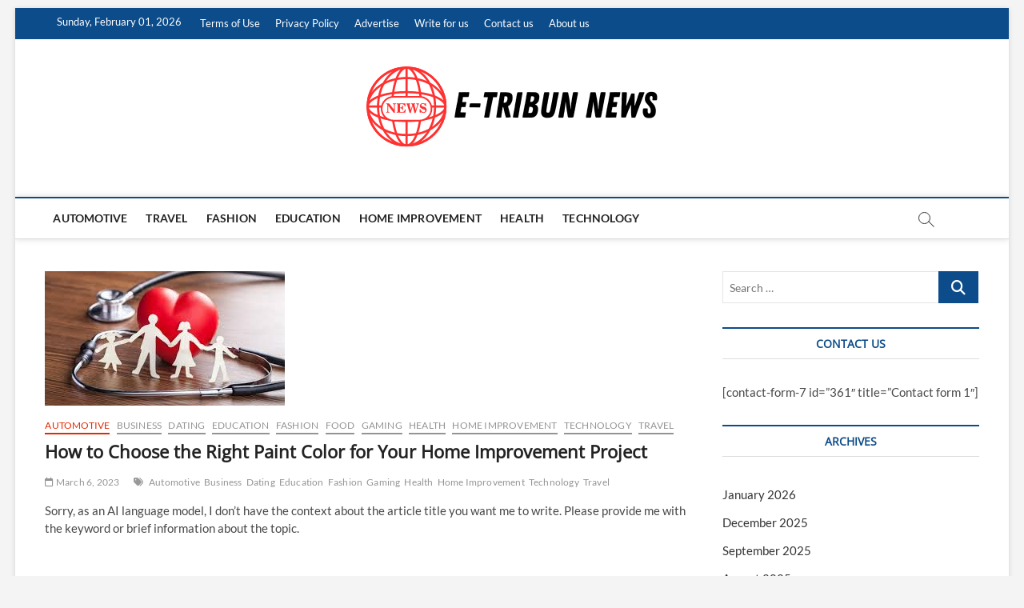

--- FILE ---
content_type: text/html; charset=UTF-8
request_url: https://e-tribunnews.com/2023/03/06/how-to-choose-the-right-paint-color-for-your-home-improvement-project/
body_size: 59036
content:
<!DOCTYPE html>
<html lang="en-US">
<head>
<meta charset="UTF-8" />
<link rel="profile" href="http://gmpg.org/xfn/11" />
<title>How to Choose the Right Paint Color for Your Home Improvement Project &#8211; E-Tribun News</title>
		 		 		 		 		 		 		 		 		 		 		 		 		 		 		 		 		 <meta name='robots' content='max-image-preview:large' />
<link rel="alternate" type="application/rss+xml" title="E-Tribun News &raquo; Feed" href="https://e-tribunnews.com/feed/" />
<link rel="alternate" type="application/rss+xml" title="E-Tribun News &raquo; Comments Feed" href="https://e-tribunnews.com/comments/feed/" />
<link rel="alternate" title="oEmbed (JSON)" type="application/json+oembed" href="https://e-tribunnews.com/wp-json/oembed/1.0/embed?url=https%3A%2F%2Fe-tribunnews.com%2F2023%2F03%2F06%2Fhow-to-choose-the-right-paint-color-for-your-home-improvement-project%2F" />
<link rel="alternate" title="oEmbed (XML)" type="text/xml+oembed" href="https://e-tribunnews.com/wp-json/oembed/1.0/embed?url=https%3A%2F%2Fe-tribunnews.com%2F2023%2F03%2F06%2Fhow-to-choose-the-right-paint-color-for-your-home-improvement-project%2F&#038;format=xml" />
<style id='wp-img-auto-sizes-contain-inline-css' type='text/css'>
img:is([sizes=auto i],[sizes^="auto," i]){contain-intrinsic-size:3000px 1500px}
/*# sourceURL=wp-img-auto-sizes-contain-inline-css */
</style>
<style id='wp-emoji-styles-inline-css' type='text/css'>

	img.wp-smiley, img.emoji {
		display: inline !important;
		border: none !important;
		box-shadow: none !important;
		height: 1em !important;
		width: 1em !important;
		margin: 0 0.07em !important;
		vertical-align: -0.1em !important;
		background: none !important;
		padding: 0 !important;
	}
/*# sourceURL=wp-emoji-styles-inline-css */
</style>
<style id='wp-block-library-inline-css' type='text/css'>
:root{--wp-block-synced-color:#7a00df;--wp-block-synced-color--rgb:122,0,223;--wp-bound-block-color:var(--wp-block-synced-color);--wp-editor-canvas-background:#ddd;--wp-admin-theme-color:#007cba;--wp-admin-theme-color--rgb:0,124,186;--wp-admin-theme-color-darker-10:#006ba1;--wp-admin-theme-color-darker-10--rgb:0,107,160.5;--wp-admin-theme-color-darker-20:#005a87;--wp-admin-theme-color-darker-20--rgb:0,90,135;--wp-admin-border-width-focus:2px}@media (min-resolution:192dpi){:root{--wp-admin-border-width-focus:1.5px}}.wp-element-button{cursor:pointer}:root .has-very-light-gray-background-color{background-color:#eee}:root .has-very-dark-gray-background-color{background-color:#313131}:root .has-very-light-gray-color{color:#eee}:root .has-very-dark-gray-color{color:#313131}:root .has-vivid-green-cyan-to-vivid-cyan-blue-gradient-background{background:linear-gradient(135deg,#00d084,#0693e3)}:root .has-purple-crush-gradient-background{background:linear-gradient(135deg,#34e2e4,#4721fb 50%,#ab1dfe)}:root .has-hazy-dawn-gradient-background{background:linear-gradient(135deg,#faaca8,#dad0ec)}:root .has-subdued-olive-gradient-background{background:linear-gradient(135deg,#fafae1,#67a671)}:root .has-atomic-cream-gradient-background{background:linear-gradient(135deg,#fdd79a,#004a59)}:root .has-nightshade-gradient-background{background:linear-gradient(135deg,#330968,#31cdcf)}:root .has-midnight-gradient-background{background:linear-gradient(135deg,#020381,#2874fc)}:root{--wp--preset--font-size--normal:16px;--wp--preset--font-size--huge:42px}.has-regular-font-size{font-size:1em}.has-larger-font-size{font-size:2.625em}.has-normal-font-size{font-size:var(--wp--preset--font-size--normal)}.has-huge-font-size{font-size:var(--wp--preset--font-size--huge)}.has-text-align-center{text-align:center}.has-text-align-left{text-align:left}.has-text-align-right{text-align:right}.has-fit-text{white-space:nowrap!important}#end-resizable-editor-section{display:none}.aligncenter{clear:both}.items-justified-left{justify-content:flex-start}.items-justified-center{justify-content:center}.items-justified-right{justify-content:flex-end}.items-justified-space-between{justify-content:space-between}.screen-reader-text{border:0;clip-path:inset(50%);height:1px;margin:-1px;overflow:hidden;padding:0;position:absolute;width:1px;word-wrap:normal!important}.screen-reader-text:focus{background-color:#ddd;clip-path:none;color:#444;display:block;font-size:1em;height:auto;left:5px;line-height:normal;padding:15px 23px 14px;text-decoration:none;top:5px;width:auto;z-index:100000}html :where(.has-border-color){border-style:solid}html :where([style*=border-top-color]){border-top-style:solid}html :where([style*=border-right-color]){border-right-style:solid}html :where([style*=border-bottom-color]){border-bottom-style:solid}html :where([style*=border-left-color]){border-left-style:solid}html :where([style*=border-width]){border-style:solid}html :where([style*=border-top-width]){border-top-style:solid}html :where([style*=border-right-width]){border-right-style:solid}html :where([style*=border-bottom-width]){border-bottom-style:solid}html :where([style*=border-left-width]){border-left-style:solid}html :where(img[class*=wp-image-]){height:auto;max-width:100%}:where(figure){margin:0 0 1em}html :where(.is-position-sticky){--wp-admin--admin-bar--position-offset:var(--wp-admin--admin-bar--height,0px)}@media screen and (max-width:600px){html :where(.is-position-sticky){--wp-admin--admin-bar--position-offset:0px}}

/*# sourceURL=wp-block-library-inline-css */
</style><style id='global-styles-inline-css' type='text/css'>
:root{--wp--preset--aspect-ratio--square: 1;--wp--preset--aspect-ratio--4-3: 4/3;--wp--preset--aspect-ratio--3-4: 3/4;--wp--preset--aspect-ratio--3-2: 3/2;--wp--preset--aspect-ratio--2-3: 2/3;--wp--preset--aspect-ratio--16-9: 16/9;--wp--preset--aspect-ratio--9-16: 9/16;--wp--preset--color--black: #000000;--wp--preset--color--cyan-bluish-gray: #abb8c3;--wp--preset--color--white: #ffffff;--wp--preset--color--pale-pink: #f78da7;--wp--preset--color--vivid-red: #cf2e2e;--wp--preset--color--luminous-vivid-orange: #ff6900;--wp--preset--color--luminous-vivid-amber: #fcb900;--wp--preset--color--light-green-cyan: #7bdcb5;--wp--preset--color--vivid-green-cyan: #00d084;--wp--preset--color--pale-cyan-blue: #8ed1fc;--wp--preset--color--vivid-cyan-blue: #0693e3;--wp--preset--color--vivid-purple: #9b51e0;--wp--preset--gradient--vivid-cyan-blue-to-vivid-purple: linear-gradient(135deg,rgb(6,147,227) 0%,rgb(155,81,224) 100%);--wp--preset--gradient--light-green-cyan-to-vivid-green-cyan: linear-gradient(135deg,rgb(122,220,180) 0%,rgb(0,208,130) 100%);--wp--preset--gradient--luminous-vivid-amber-to-luminous-vivid-orange: linear-gradient(135deg,rgb(252,185,0) 0%,rgb(255,105,0) 100%);--wp--preset--gradient--luminous-vivid-orange-to-vivid-red: linear-gradient(135deg,rgb(255,105,0) 0%,rgb(207,46,46) 100%);--wp--preset--gradient--very-light-gray-to-cyan-bluish-gray: linear-gradient(135deg,rgb(238,238,238) 0%,rgb(169,184,195) 100%);--wp--preset--gradient--cool-to-warm-spectrum: linear-gradient(135deg,rgb(74,234,220) 0%,rgb(151,120,209) 20%,rgb(207,42,186) 40%,rgb(238,44,130) 60%,rgb(251,105,98) 80%,rgb(254,248,76) 100%);--wp--preset--gradient--blush-light-purple: linear-gradient(135deg,rgb(255,206,236) 0%,rgb(152,150,240) 100%);--wp--preset--gradient--blush-bordeaux: linear-gradient(135deg,rgb(254,205,165) 0%,rgb(254,45,45) 50%,rgb(107,0,62) 100%);--wp--preset--gradient--luminous-dusk: linear-gradient(135deg,rgb(255,203,112) 0%,rgb(199,81,192) 50%,rgb(65,88,208) 100%);--wp--preset--gradient--pale-ocean: linear-gradient(135deg,rgb(255,245,203) 0%,rgb(182,227,212) 50%,rgb(51,167,181) 100%);--wp--preset--gradient--electric-grass: linear-gradient(135deg,rgb(202,248,128) 0%,rgb(113,206,126) 100%);--wp--preset--gradient--midnight: linear-gradient(135deg,rgb(2,3,129) 0%,rgb(40,116,252) 100%);--wp--preset--font-size--small: 13px;--wp--preset--font-size--medium: 20px;--wp--preset--font-size--large: 36px;--wp--preset--font-size--x-large: 42px;--wp--preset--spacing--20: 0.44rem;--wp--preset--spacing--30: 0.67rem;--wp--preset--spacing--40: 1rem;--wp--preset--spacing--50: 1.5rem;--wp--preset--spacing--60: 2.25rem;--wp--preset--spacing--70: 3.38rem;--wp--preset--spacing--80: 5.06rem;--wp--preset--shadow--natural: 6px 6px 9px rgba(0, 0, 0, 0.2);--wp--preset--shadow--deep: 12px 12px 50px rgba(0, 0, 0, 0.4);--wp--preset--shadow--sharp: 6px 6px 0px rgba(0, 0, 0, 0.2);--wp--preset--shadow--outlined: 6px 6px 0px -3px rgb(255, 255, 255), 6px 6px rgb(0, 0, 0);--wp--preset--shadow--crisp: 6px 6px 0px rgb(0, 0, 0);}:where(.is-layout-flex){gap: 0.5em;}:where(.is-layout-grid){gap: 0.5em;}body .is-layout-flex{display: flex;}.is-layout-flex{flex-wrap: wrap;align-items: center;}.is-layout-flex > :is(*, div){margin: 0;}body .is-layout-grid{display: grid;}.is-layout-grid > :is(*, div){margin: 0;}:where(.wp-block-columns.is-layout-flex){gap: 2em;}:where(.wp-block-columns.is-layout-grid){gap: 2em;}:where(.wp-block-post-template.is-layout-flex){gap: 1.25em;}:where(.wp-block-post-template.is-layout-grid){gap: 1.25em;}.has-black-color{color: var(--wp--preset--color--black) !important;}.has-cyan-bluish-gray-color{color: var(--wp--preset--color--cyan-bluish-gray) !important;}.has-white-color{color: var(--wp--preset--color--white) !important;}.has-pale-pink-color{color: var(--wp--preset--color--pale-pink) !important;}.has-vivid-red-color{color: var(--wp--preset--color--vivid-red) !important;}.has-luminous-vivid-orange-color{color: var(--wp--preset--color--luminous-vivid-orange) !important;}.has-luminous-vivid-amber-color{color: var(--wp--preset--color--luminous-vivid-amber) !important;}.has-light-green-cyan-color{color: var(--wp--preset--color--light-green-cyan) !important;}.has-vivid-green-cyan-color{color: var(--wp--preset--color--vivid-green-cyan) !important;}.has-pale-cyan-blue-color{color: var(--wp--preset--color--pale-cyan-blue) !important;}.has-vivid-cyan-blue-color{color: var(--wp--preset--color--vivid-cyan-blue) !important;}.has-vivid-purple-color{color: var(--wp--preset--color--vivid-purple) !important;}.has-black-background-color{background-color: var(--wp--preset--color--black) !important;}.has-cyan-bluish-gray-background-color{background-color: var(--wp--preset--color--cyan-bluish-gray) !important;}.has-white-background-color{background-color: var(--wp--preset--color--white) !important;}.has-pale-pink-background-color{background-color: var(--wp--preset--color--pale-pink) !important;}.has-vivid-red-background-color{background-color: var(--wp--preset--color--vivid-red) !important;}.has-luminous-vivid-orange-background-color{background-color: var(--wp--preset--color--luminous-vivid-orange) !important;}.has-luminous-vivid-amber-background-color{background-color: var(--wp--preset--color--luminous-vivid-amber) !important;}.has-light-green-cyan-background-color{background-color: var(--wp--preset--color--light-green-cyan) !important;}.has-vivid-green-cyan-background-color{background-color: var(--wp--preset--color--vivid-green-cyan) !important;}.has-pale-cyan-blue-background-color{background-color: var(--wp--preset--color--pale-cyan-blue) !important;}.has-vivid-cyan-blue-background-color{background-color: var(--wp--preset--color--vivid-cyan-blue) !important;}.has-vivid-purple-background-color{background-color: var(--wp--preset--color--vivid-purple) !important;}.has-black-border-color{border-color: var(--wp--preset--color--black) !important;}.has-cyan-bluish-gray-border-color{border-color: var(--wp--preset--color--cyan-bluish-gray) !important;}.has-white-border-color{border-color: var(--wp--preset--color--white) !important;}.has-pale-pink-border-color{border-color: var(--wp--preset--color--pale-pink) !important;}.has-vivid-red-border-color{border-color: var(--wp--preset--color--vivid-red) !important;}.has-luminous-vivid-orange-border-color{border-color: var(--wp--preset--color--luminous-vivid-orange) !important;}.has-luminous-vivid-amber-border-color{border-color: var(--wp--preset--color--luminous-vivid-amber) !important;}.has-light-green-cyan-border-color{border-color: var(--wp--preset--color--light-green-cyan) !important;}.has-vivid-green-cyan-border-color{border-color: var(--wp--preset--color--vivid-green-cyan) !important;}.has-pale-cyan-blue-border-color{border-color: var(--wp--preset--color--pale-cyan-blue) !important;}.has-vivid-cyan-blue-border-color{border-color: var(--wp--preset--color--vivid-cyan-blue) !important;}.has-vivid-purple-border-color{border-color: var(--wp--preset--color--vivid-purple) !important;}.has-vivid-cyan-blue-to-vivid-purple-gradient-background{background: var(--wp--preset--gradient--vivid-cyan-blue-to-vivid-purple) !important;}.has-light-green-cyan-to-vivid-green-cyan-gradient-background{background: var(--wp--preset--gradient--light-green-cyan-to-vivid-green-cyan) !important;}.has-luminous-vivid-amber-to-luminous-vivid-orange-gradient-background{background: var(--wp--preset--gradient--luminous-vivid-amber-to-luminous-vivid-orange) !important;}.has-luminous-vivid-orange-to-vivid-red-gradient-background{background: var(--wp--preset--gradient--luminous-vivid-orange-to-vivid-red) !important;}.has-very-light-gray-to-cyan-bluish-gray-gradient-background{background: var(--wp--preset--gradient--very-light-gray-to-cyan-bluish-gray) !important;}.has-cool-to-warm-spectrum-gradient-background{background: var(--wp--preset--gradient--cool-to-warm-spectrum) !important;}.has-blush-light-purple-gradient-background{background: var(--wp--preset--gradient--blush-light-purple) !important;}.has-blush-bordeaux-gradient-background{background: var(--wp--preset--gradient--blush-bordeaux) !important;}.has-luminous-dusk-gradient-background{background: var(--wp--preset--gradient--luminous-dusk) !important;}.has-pale-ocean-gradient-background{background: var(--wp--preset--gradient--pale-ocean) !important;}.has-electric-grass-gradient-background{background: var(--wp--preset--gradient--electric-grass) !important;}.has-midnight-gradient-background{background: var(--wp--preset--gradient--midnight) !important;}.has-small-font-size{font-size: var(--wp--preset--font-size--small) !important;}.has-medium-font-size{font-size: var(--wp--preset--font-size--medium) !important;}.has-large-font-size{font-size: var(--wp--preset--font-size--large) !important;}.has-x-large-font-size{font-size: var(--wp--preset--font-size--x-large) !important;}
/*# sourceURL=global-styles-inline-css */
</style>

<style id='classic-theme-styles-inline-css' type='text/css'>
/*! This file is auto-generated */
.wp-block-button__link{color:#fff;background-color:#32373c;border-radius:9999px;box-shadow:none;text-decoration:none;padding:calc(.667em + 2px) calc(1.333em + 2px);font-size:1.125em}.wp-block-file__button{background:#32373c;color:#fff;text-decoration:none}
/*# sourceURL=/wp-includes/css/classic-themes.min.css */
</style>
<link rel='stylesheet' id='magbook-style-css' href='https://e-tribunnews.com/wp-content/themes/magbook/style.css?ver=6.9' type='text/css' media='all' />
<style id='magbook-style-inline-css' type='text/css'>
#site-branding #site-title, #site-branding #site-description{
			clip: rect(1px, 1px, 1px, 1px);
			position: absolute;
		}
/*# sourceURL=magbook-style-inline-css */
</style>
<link rel='stylesheet' id='font-awesome-css' href='https://e-tribunnews.com/wp-content/themes/magbook/assets/font-awesome/css/all.min.css?ver=6.9' type='text/css' media='all' />
<link rel='stylesheet' id='magbook-responsive-css' href='https://e-tribunnews.com/wp-content/themes/magbook/css/responsive.css?ver=6.9' type='text/css' media='all' />
<link rel='stylesheet' id='magbook-google-fonts-css' href='https://e-tribunnews.com/wp-content/fonts/02794dc09de685e314e29f7a4730ec54.css?ver=6.9' type='text/css' media='all' />
<script type="text/javascript" src="https://e-tribunnews.com/wp-includes/js/jquery/jquery.min.js?ver=3.7.1" id="jquery-core-js"></script>
<script type="text/javascript" src="https://e-tribunnews.com/wp-includes/js/jquery/jquery-migrate.min.js?ver=3.4.1" id="jquery-migrate-js"></script>
<link rel="https://api.w.org/" href="https://e-tribunnews.com/wp-json/" /><link rel="alternate" title="JSON" type="application/json" href="https://e-tribunnews.com/wp-json/wp/v2/posts/101" /><link rel="EditURI" type="application/rsd+xml" title="RSD" href="https://e-tribunnews.com/xmlrpc.php?rsd" />
<meta name="generator" content="WordPress 6.9" />
<link rel="canonical" href="https://e-tribunnews.com/2023/03/06/how-to-choose-the-right-paint-color-for-your-home-improvement-project/" />
<link rel='shortlink' href='https://e-tribunnews.com/?p=101' />
	<meta name="viewport" content="width=device-width" />
	<link rel="icon" href="https://e-tribunnews.com/wp-content/uploads/2024/06/cropped-cropped-e-tribun-news-32x32.png" sizes="32x32" />
<link rel="icon" href="https://e-tribunnews.com/wp-content/uploads/2024/06/cropped-cropped-e-tribun-news-192x192.png" sizes="192x192" />
<link rel="apple-touch-icon" href="https://e-tribunnews.com/wp-content/uploads/2024/06/cropped-cropped-e-tribun-news-180x180.png" />
<meta name="msapplication-TileImage" content="https://e-tribunnews.com/wp-content/uploads/2024/06/cropped-cropped-e-tribun-news-270x270.png" />
</head>
<body class="wp-singular post-template-default single single-post postid-101 single-format-standard wp-custom-logo wp-embed-responsive wp-theme-magbook boxed-layout n-sld top-logo-title">
	<div id="page" class="site">
	<a class="skip-link screen-reader-text" href="#site-content-contain">Skip to content</a>
	<!-- Masthead ============================================= -->
	<header id="masthead" class="site-header" role="banner">
		<div class="header-wrap">
						<!-- Top Header============================================= -->
			<div class="top-header">

									<div class="top-bar">
						<div class="wrap">
															<div class="top-bar-date">
									<span>Sunday, February 01, 2026</span>
								</div>
														<nav class="top-bar-menu" role="navigation" aria-label="Topbar Menu">
								<button class="top-menu-toggle" type="button">			
									<i class="fa-solid fa-bars"></i>
							  	</button>
								<ul class="top-menu"><li id="menu-item-390" class="menu-item menu-item-type-post_type menu-item-object-page menu-item-390"><a href="https://e-tribunnews.com/terms-of-use/">Terms of Use</a></li>
<li id="menu-item-391" class="menu-item menu-item-type-post_type menu-item-object-page menu-item-391"><a href="https://e-tribunnews.com/privacy-policy-2/">Privacy Policy</a></li>
<li id="menu-item-392" class="menu-item menu-item-type-post_type menu-item-object-page menu-item-392"><a href="https://e-tribunnews.com/advertise/">Advertise</a></li>
<li id="menu-item-393" class="menu-item menu-item-type-post_type menu-item-object-page menu-item-393"><a href="https://e-tribunnews.com/write-for-us/">Write for us</a></li>
<li id="menu-item-394" class="menu-item menu-item-type-post_type menu-item-object-page menu-item-394"><a href="https://e-tribunnews.com/contact-us/">Contact us</a></li>
<li id="menu-item-395" class="menu-item menu-item-type-post_type menu-item-object-page menu-item-395"><a href="https://e-tribunnews.com/about-us/">About us</a></li>
</ul>							</nav> <!-- end .top-bar-menu -->
							<div class="header-social-block"></div><!-- end .header-social-block -->
						</div> <!-- end .wrap -->
					</div> <!-- end .top-bar -->
				
				<!-- Main Header============================================= -->
				<div class="logo-bar"> <div class="wrap"> <div id="site-branding"><a href="https://e-tribunnews.com/" class="custom-logo-link" rel="home"><img width="374" height="107" src="https://e-tribunnews.com/wp-content/uploads/2024/06/cropped-e-tribun-news.png" class="custom-logo" alt="E-Tribun News" decoding="async" srcset="https://e-tribunnews.com/wp-content/uploads/2024/06/cropped-e-tribun-news.png 374w, https://e-tribunnews.com/wp-content/uploads/2024/06/cropped-e-tribun-news-300x86.png 300w" sizes="(max-width: 374px) 100vw, 374px" /></a><div id="site-detail"> <h2 id="site-title"> 				<a href="https://e-tribunnews.com/" title="E-Tribun News" rel="home"> E-Tribun News </a>
				 </h2> <!-- end .site-title --> 					<div id="site-description"> Unveiling Stories from Across the Globe </div> <!-- end #site-description -->
						
		</div></div>		</div><!-- end .wrap -->
	</div><!-- end .logo-bar -->


				<div id="sticky-header" class="clearfix">
					<div class="wrap">
						<div class="main-header clearfix">

							<!-- Main Nav ============================================= -->
									<div id="site-branding">
			<a href="https://e-tribunnews.com/" class="custom-logo-link" rel="home"><img width="374" height="107" src="https://e-tribunnews.com/wp-content/uploads/2024/06/cropped-e-tribun-news.png" class="custom-logo" alt="E-Tribun News" decoding="async" srcset="https://e-tribunnews.com/wp-content/uploads/2024/06/cropped-e-tribun-news.png 374w, https://e-tribunnews.com/wp-content/uploads/2024/06/cropped-e-tribun-news-300x86.png 300w" sizes="(max-width: 374px) 100vw, 374px" /></a>		</div> <!-- end #site-branding -->
									<nav id="site-navigation" class="main-navigation clearfix" role="navigation" aria-label="Main Menu">
																
									<button class="menu-toggle" type="button" aria-controls="primary-menu" aria-expanded="false">
										<span class="line-bar"></span>
									</button><!-- end .menu-toggle -->
									<ul id="primary-menu" class="menu nav-menu"><li id="menu-item-383" class="menu-item menu-item-type-taxonomy menu-item-object-category current-post-ancestor current-menu-parent current-post-parent menu-item-383 cl-1"><a href="https://e-tribunnews.com/category/automotive/">Automotive</a></li>
<li id="menu-item-384" class="menu-item menu-item-type-taxonomy menu-item-object-category current-post-ancestor current-menu-parent current-post-parent menu-item-384 cl-72"><a href="https://e-tribunnews.com/category/travel/">Travel</a></li>
<li id="menu-item-385" class="menu-item menu-item-type-taxonomy menu-item-object-category current-post-ancestor current-menu-parent current-post-parent menu-item-385 cl-71"><a href="https://e-tribunnews.com/category/fashion/">Fashion</a></li>
<li id="menu-item-386" class="menu-item menu-item-type-taxonomy menu-item-object-category current-post-ancestor current-menu-parent current-post-parent menu-item-386 cl-70"><a href="https://e-tribunnews.com/category/education/">Education</a></li>
<li id="menu-item-387" class="menu-item menu-item-type-taxonomy menu-item-object-category current-post-ancestor current-menu-parent current-post-parent menu-item-387 cl-67"><a href="https://e-tribunnews.com/category/home-improvement/">Home Improvement</a></li>
<li id="menu-item-388" class="menu-item menu-item-type-taxonomy menu-item-object-category current-post-ancestor current-menu-parent current-post-parent menu-item-388 cl-66"><a href="https://e-tribunnews.com/category/health/">Health</a></li>
<li id="menu-item-389" class="menu-item menu-item-type-taxonomy menu-item-object-category current-post-ancestor current-menu-parent current-post-parent menu-item-389 cl-68"><a href="https://e-tribunnews.com/category/technology/">Technology</a></li>
</ul>								</nav> <!-- end #site-navigation -->
															<button id="search-toggle" type="button" class="header-search" type="button"></button>
								<div id="search-box" class="clearfix">
									<form class="search-form" action="https://e-tribunnews.com/" method="get">
			<label class="screen-reader-text">Search &hellip;</label>
		<input type="search" name="s" class="search-field" placeholder="Search &hellip;" autocomplete="off" />
		<button type="submit" class="search-submit"><i class="fa-solid fa-magnifying-glass"></i></button>
</form> <!-- end .search-form -->								</div>  <!-- end #search-box -->
							
						</div><!-- end .main-header -->
					</div> <!-- end .wrap -->
				</div><!-- end #sticky-header -->

							</div><!-- end .top-header -->
					</div><!-- end .header-wrap -->

		<!-- Breaking News ============================================= -->
		
		<!-- Main Slider ============================================= -->
			</header> <!-- end #masthead -->

	<!-- Main Page Start ============================================= -->
	<div id="site-content-contain" class="site-content-contain">
		<div id="content" class="site-content">
				<div class="wrap">
	<div id="primary" class="content-area">
		<main id="main" class="site-main" role="main">
							<article id="post-101" class="post-101 post type-post status-publish format-standard has-post-thumbnail hentry category-automotive category-business category-dating category-education category-fashion category-food category-gaming category-health category-home-improvement category-technology category-travel tag-automotive tag-business tag-dating tag-education tag-fashion tag-gaming tag-health tag-home-improvement tag-technology tag-travel">
											<div class="post-image-content">
							<figure class="post-featured-image">
								<img width="300" height="168" src="https://e-tribunnews.com/wp-content/uploads/2023/03/Health1-1.jpeg" class="attachment-post-thumbnail size-post-thumbnail wp-post-image" alt="" decoding="async" fetchpriority="high" />							</figure>
						</div><!-- end.post-image-content -->
										<header class="entry-header">
													<div class="entry-meta">
									<span class="cats-links">
								<a class="cl-1" href="https://e-tribunnews.com/category/automotive/">Automotive</a>
									<a class="cl-63" href="https://e-tribunnews.com/category/business/">Business</a>
									<a class="cl-69" href="https://e-tribunnews.com/category/dating/">Dating</a>
									<a class="cl-70" href="https://e-tribunnews.com/category/education/">Education</a>
									<a class="cl-71" href="https://e-tribunnews.com/category/fashion/">Fashion</a>
									<a class="cl-73" href="https://e-tribunnews.com/category/food/">Food</a>
									<a class="cl-64" href="https://e-tribunnews.com/category/gaming/">Gaming</a>
									<a class="cl-66" href="https://e-tribunnews.com/category/health/">Health</a>
									<a class="cl-67" href="https://e-tribunnews.com/category/home-improvement/">Home Improvement</a>
									<a class="cl-68" href="https://e-tribunnews.com/category/technology/">Technology</a>
									<a class="cl-72" href="https://e-tribunnews.com/category/travel/">Travel</a>
				</span><!-- end .cat-links -->
							</div>
														<h1 class="entry-title">How to Choose the Right Paint Color for Your Home Improvement Project</h1> <!-- end.entry-title -->
							<div class="entry-meta"><span class="author vcard"><a href="https://e-tribunnews.com/author/admin/" title="How to Choose the Right Paint Color for Your Home Improvement Project"><i class="fa-regular fa-user"></i> David Watson Alan</a></span><span class="posted-on"><a href="https://e-tribunnews.com/2023/03/06/how-to-choose-the-right-paint-color-for-your-home-improvement-project/" title="March 6, 2023"><i class="fa-regular fa-calendar"></i> March 6, 2023</a></span>									<span class="tag-links">
										<a href="https://e-tribunnews.com/tag/automotive/" rel="tag">Automotive</a><a href="https://e-tribunnews.com/tag/business/" rel="tag">Business</a><a href="https://e-tribunnews.com/tag/dating/" rel="tag">Dating</a><a href="https://e-tribunnews.com/tag/education/" rel="tag">Education</a><a href="https://e-tribunnews.com/tag/fashion/" rel="tag">Fashion</a><a href="https://e-tribunnews.com/tag/gaming/" rel="tag">Gaming</a><a href="https://e-tribunnews.com/tag/health/" rel="tag">Health</a><a href="https://e-tribunnews.com/tag/home-improvement/" rel="tag">Home Improvement</a><a href="https://e-tribunnews.com/tag/technology/" rel="tag">Technology</a><a href="https://e-tribunnews.com/tag/travel/" rel="tag">Travel</a>									</span> <!-- end .tag-links -->
								</div> <!-- end .entry-meta -->					</header> <!-- end .entry-header -->
					<div class="entry-content">
							<p>Sorry, as an AI language model, I don’t have the context about the article title you want me to write. Please provide me with the keyword or brief information about the topic.</p>
			
					</div><!-- end .entry-content -->
									</article><!-- end .post -->
				
	<nav class="navigation post-navigation" aria-label="Posts">
		<h2 class="screen-reader-text">Post navigation</h2>
		<div class="nav-links"><div class="nav-previous"><a href="https://e-tribunnews.com/2023/03/06/home-improvement-ideas-for-an-instantly-cozy-and-inviting-home/" rel="prev"><span class="meta-nav" aria-hidden="true">Previous</span> <span class="screen-reader-text">Previous post:</span> <span class="post-title">Home Improvement Ideas for an Instantly Cozy and Inviting Home</span></a></div><div class="nav-next"><a href="https://e-tribunnews.com/2023/03/06/7-home-improvement-projects-to-tackle-this-spring/" rel="next"><span class="meta-nav" aria-hidden="true">Next</span> <span class="screen-reader-text">Next post:</span> <span class="post-title">7 Home Improvement Projects to Tackle This Spring</span></a></div></div>
	</nav>		</main><!-- end #main -->
	</div> <!-- #primary -->

<aside id="secondary" class="widget-area" role="complementary" aria-label="Side Sidebar">
    <aside id="search-2" class="widget widget_search"><form class="search-form" action="https://e-tribunnews.com/" method="get">
			<label class="screen-reader-text">Search &hellip;</label>
		<input type="search" name="s" class="search-field" placeholder="Search &hellip;" autocomplete="off" />
		<button type="submit" class="search-submit"><i class="fa-solid fa-magnifying-glass"></i></button>
</form> <!-- end .search-form --></aside><aside id="text-2" class="widget widget_text"><h2 class="widget-title">Contact us</h2>			<div class="textwidget"><p>[contact-form-7 id=&#8221;361&#8243; title=&#8221;Contact form 1&#8243;]</p>
</div>
		</aside><aside id="archives-2" class="widget widget_archive"><h2 class="widget-title">Archives</h2>
			<ul>
					<li><a href='https://e-tribunnews.com/2026/01/'>January 2026</a></li>
	<li><a href='https://e-tribunnews.com/2025/12/'>December 2025</a></li>
	<li><a href='https://e-tribunnews.com/2025/09/'>September 2025</a></li>
	<li><a href='https://e-tribunnews.com/2025/08/'>August 2025</a></li>
	<li><a href='https://e-tribunnews.com/2025/07/'>July 2025</a></li>
	<li><a href='https://e-tribunnews.com/2025/06/'>June 2025</a></li>
	<li><a href='https://e-tribunnews.com/2025/05/'>May 2025</a></li>
	<li><a href='https://e-tribunnews.com/2025/04/'>April 2025</a></li>
	<li><a href='https://e-tribunnews.com/2025/03/'>March 2025</a></li>
	<li><a href='https://e-tribunnews.com/2025/02/'>February 2025</a></li>
	<li><a href='https://e-tribunnews.com/2025/01/'>January 2025</a></li>
	<li><a href='https://e-tribunnews.com/2024/12/'>December 2024</a></li>
	<li><a href='https://e-tribunnews.com/2024/11/'>November 2024</a></li>
	<li><a href='https://e-tribunnews.com/2024/10/'>October 2024</a></li>
	<li><a href='https://e-tribunnews.com/2024/09/'>September 2024</a></li>
	<li><a href='https://e-tribunnews.com/2024/01/'>January 2024</a></li>
	<li><a href='https://e-tribunnews.com/2023/03/'>March 2023</a></li>
	<li><a href='https://e-tribunnews.com/2022/11/'>November 2022</a></li>
			</ul>

			</aside><aside id="categories-2" class="widget widget_categories"><h2 class="widget-title">Categories</h2>
			<ul>
					<li class="cat-item cat-item-1"><a href="https://e-tribunnews.com/category/automotive/">Automotive</a>
</li>
	<li class="cat-item cat-item-63"><a href="https://e-tribunnews.com/category/business/">Business</a>
</li>
	<li class="cat-item cat-item-81"><a href="https://e-tribunnews.com/category/casino/">Casino</a>
</li>
	<li class="cat-item cat-item-77"><a href="https://e-tribunnews.com/category/cryptocurrency/">Cryptocurrency</a>
</li>
	<li class="cat-item cat-item-69"><a href="https://e-tribunnews.com/category/dating/">Dating</a>
</li>
	<li class="cat-item cat-item-79"><a href="https://e-tribunnews.com/category/development/">Development</a>
</li>
	<li class="cat-item cat-item-70"><a href="https://e-tribunnews.com/category/education/">Education</a>
</li>
	<li class="cat-item cat-item-71"><a href="https://e-tribunnews.com/category/fashion/">Fashion</a>
</li>
	<li class="cat-item cat-item-73"><a href="https://e-tribunnews.com/category/food/">Food</a>
</li>
	<li class="cat-item cat-item-64"><a href="https://e-tribunnews.com/category/gaming/">Gaming</a>
</li>
	<li class="cat-item cat-item-66"><a href="https://e-tribunnews.com/category/health/">Health</a>
</li>
	<li class="cat-item cat-item-67"><a href="https://e-tribunnews.com/category/home-improvement/">Home Improvement</a>
</li>
	<li class="cat-item cat-item-80"><a href="https://e-tribunnews.com/category/rental/">rental</a>
</li>
	<li class="cat-item cat-item-78"><a href="https://e-tribunnews.com/category/seo/">SEO</a>
</li>
	<li class="cat-item cat-item-76"><a href="https://e-tribunnews.com/category/spiritual/">Spiritual</a>
</li>
	<li class="cat-item cat-item-68"><a href="https://e-tribunnews.com/category/technology/">Technology</a>
</li>
	<li class="cat-item cat-item-72"><a href="https://e-tribunnews.com/category/travel/">Travel</a>
</li>
			</ul>

			</aside><aside id="magbook_tab_widgets-2" class="widget widget-tab-box">		<div class="tab-wrapper">
			<div class="tab-menu">
				<button class="active" type="button">Popular</button>
				<button type="button">Comments</button>
				<button type="button">Tags</button>
			</div>
			<div class="tabs-container">
				<div class="tab-content">
					<div class="mb-popular">
														<div class="mb-post post-606 post type-post status-publish format-standard hentry category-education">
																		<div class="mb-content">
										<h3 class="mb-title"><a href="https://e-tribunnews.com/2026/01/30/comprehensive-online-spanish-courses-maximo-nivel/" rel="bookmark">Comprehensive Online Spanish Courses | Maximo Nivel</a></h3>										<div class="mb-entry-meta">
											<span class="author vcard"><a href="https://e-tribunnews.com/author/admin/" title="Comprehensive Online Spanish Courses | Maximo Nivel"><i class="fa-regular fa-user"></i> David Watson Alan</a></span><span class="posted-on"><a href="https://e-tribunnews.com/2026/01/30/comprehensive-online-spanish-courses-maximo-nivel/" title="January 30, 2026"><i class="fa-regular fa-calendar"></i> January 30, 2026</a></span>										</div> <!-- end .mb-entry-meta -->
									</div> <!-- end .mb-content -->
								</div><!-- end .mb-post -->
															<div class="mb-post post-60 post type-post status-publish format-standard has-post-thumbnail hentry category-automotive category-business category-dating category-education category-fashion category-food category-gaming category-health category-home-improvement category-technology category-travel tag-automotive tag-business tag-dating tag-education tag-fashion tag-gaming tag-health tag-home-improvement tag-technology tag-travel">
																			<figure class="mb-featured-image">
											<a href="https://e-tribunnews.com/2023/03/05/the-future-of-automotive-advancements-and-innovations-in-the-industry/" title="The Future of Automotive: Advancements and Innovations in the Industry"><img width="288" height="175" src="https://e-tribunnews.com/wp-content/uploads/2023/03/Business3-1.jpeg" class="attachment-magbook-featured-image size-magbook-featured-image wp-post-image" alt="" decoding="async" loading="lazy" /></a>
										</figure> <!-- end.post-featured-image -->
																		<div class="mb-content">
										<h3 class="mb-title"><a href="https://e-tribunnews.com/2023/03/05/the-future-of-automotive-advancements-and-innovations-in-the-industry/" rel="bookmark">The Future of Automotive: Advancements and Innovations in the Industry</a></h3>										<div class="mb-entry-meta">
											<span class="author vcard"><a href="https://e-tribunnews.com/author/admin/" title="The Future of Automotive: Advancements and Innovations in the Industry"><i class="fa-regular fa-user"></i> David Watson Alan</a></span><span class="posted-on"><a href="https://e-tribunnews.com/2023/03/05/the-future-of-automotive-advancements-and-innovations-in-the-industry/" title="March 5, 2023"><i class="fa-regular fa-calendar"></i> March 5, 2023</a></span>										</div> <!-- end .mb-entry-meta -->
									</div> <!-- end .mb-content -->
								</div><!-- end .mb-post -->
															<div class="mb-post post-61 post type-post status-publish format-standard has-post-thumbnail hentry category-automotive category-business category-dating category-education category-fashion category-food category-gaming category-health category-home-improvement category-technology category-travel tag-automotive tag-business tag-dating tag-education tag-fashion tag-gaming tag-health tag-home-improvement tag-technology tag-travel">
																			<figure class="mb-featured-image">
											<a href="https://e-tribunnews.com/2023/03/05/electric-vs-gasoline-which-is-the-better-choice-for-your-next-vehicle/" title="Electric vs Gasoline: Which is the Better Choice for Your Next Vehicle?"><img width="700" height="467" src="https://e-tribunnews.com/wp-content/uploads/2023/03/Tech1-1.jpg" class="attachment-magbook-featured-image size-magbook-featured-image wp-post-image" alt="" decoding="async" loading="lazy" srcset="https://e-tribunnews.com/wp-content/uploads/2023/03/Tech1-1.jpg 1732w, https://e-tribunnews.com/wp-content/uploads/2023/03/Tech1-1-300x200.jpg 300w, https://e-tribunnews.com/wp-content/uploads/2023/03/Tech1-1-1024x683.jpg 1024w, https://e-tribunnews.com/wp-content/uploads/2023/03/Tech1-1-768x512.jpg 768w, https://e-tribunnews.com/wp-content/uploads/2023/03/Tech1-1-1536x1024.jpg 1536w" sizes="auto, (max-width: 700px) 100vw, 700px" /></a>
										</figure> <!-- end.post-featured-image -->
																		<div class="mb-content">
										<h3 class="mb-title"><a href="https://e-tribunnews.com/2023/03/05/electric-vs-gasoline-which-is-the-better-choice-for-your-next-vehicle/" rel="bookmark">Electric vs Gasoline: Which is the Better Choice for Your Next Vehicle?</a></h3>										<div class="mb-entry-meta">
											<span class="author vcard"><a href="https://e-tribunnews.com/author/admin/" title="Electric vs Gasoline: Which is the Better Choice for Your Next Vehicle?"><i class="fa-regular fa-user"></i> David Watson Alan</a></span><span class="posted-on"><a href="https://e-tribunnews.com/2023/03/05/electric-vs-gasoline-which-is-the-better-choice-for-your-next-vehicle/" title="March 5, 2023"><i class="fa-regular fa-calendar"></i> March 5, 2023</a></span>										</div> <!-- end .mb-entry-meta -->
									</div> <!-- end .mb-content -->
								</div><!-- end .mb-post -->
															<div class="mb-post post-62 post type-post status-publish format-standard has-post-thumbnail hentry category-automotive category-business category-dating category-education category-fashion category-food category-gaming category-health category-home-improvement category-technology category-travel tag-automotive tag-business tag-dating tag-education tag-fashion tag-gaming tag-health tag-home-improvement tag-technology tag-travel">
																			<figure class="mb-featured-image">
											<a href="https://e-tribunnews.com/2023/03/05/the-pros-and-cons-of-buying-used-cars-in-todays-market/" title="The Pros and Cons of Buying Used Cars in Today&#8217;s Market"><img width="700" height="444" src="https://e-tribunnews.com/wp-content/uploads/2023/03/Auto1-1.jpg" class="attachment-magbook-featured-image size-magbook-featured-image wp-post-image" alt="" decoding="async" loading="lazy" srcset="https://e-tribunnews.com/wp-content/uploads/2023/03/Auto1-1.jpg 1677w, https://e-tribunnews.com/wp-content/uploads/2023/03/Auto1-1-300x190.jpg 300w, https://e-tribunnews.com/wp-content/uploads/2023/03/Auto1-1-1024x649.jpg 1024w, https://e-tribunnews.com/wp-content/uploads/2023/03/Auto1-1-768x487.jpg 768w, https://e-tribunnews.com/wp-content/uploads/2023/03/Auto1-1-1536x974.jpg 1536w" sizes="auto, (max-width: 700px) 100vw, 700px" /></a>
										</figure> <!-- end.post-featured-image -->
																		<div class="mb-content">
										<h3 class="mb-title"><a href="https://e-tribunnews.com/2023/03/05/the-pros-and-cons-of-buying-used-cars-in-todays-market/" rel="bookmark">The Pros and Cons of Buying Used Cars in Today&#8217;s Market</a></h3>										<div class="mb-entry-meta">
											<span class="author vcard"><a href="https://e-tribunnews.com/author/admin/" title="The Pros and Cons of Buying Used Cars in Today&#8217;s Market"><i class="fa-regular fa-user"></i> David Watson Alan</a></span><span class="posted-on"><a href="https://e-tribunnews.com/2023/03/05/the-pros-and-cons-of-buying-used-cars-in-todays-market/" title="March 5, 2023"><i class="fa-regular fa-calendar"></i> March 5, 2023</a></span>										</div> <!-- end .mb-entry-meta -->
									</div> <!-- end .mb-content -->
								</div><!-- end .mb-post -->
															<div class="mb-post post-63 post type-post status-publish format-standard has-post-thumbnail hentry category-automotive category-business category-dating category-education category-fashion category-food category-gaming category-health category-home-improvement category-technology category-travel tag-automotive tag-business tag-dating tag-education tag-fashion tag-gaming tag-health tag-home-improvement tag-technology tag-travel">
																			<figure class="mb-featured-image">
											<a href="https://e-tribunnews.com/2023/03/05/the-evolution-of-self-driving-cars-are-we-ready-for-the-change/" title="The Evolution of Self-Driving Cars: Are We Ready for the Change?"><img width="700" height="428" src="https://e-tribunnews.com/wp-content/uploads/2023/03/Auto4-1.png" class="attachment-magbook-featured-image size-magbook-featured-image wp-post-image" alt="" decoding="async" loading="lazy" srcset="https://e-tribunnews.com/wp-content/uploads/2023/03/Auto4-1.png 1000w, https://e-tribunnews.com/wp-content/uploads/2023/03/Auto4-1-300x183.png 300w, https://e-tribunnews.com/wp-content/uploads/2023/03/Auto4-1-768x469.png 768w" sizes="auto, (max-width: 700px) 100vw, 700px" /></a>
										</figure> <!-- end.post-featured-image -->
																		<div class="mb-content">
										<h3 class="mb-title"><a href="https://e-tribunnews.com/2023/03/05/the-evolution-of-self-driving-cars-are-we-ready-for-the-change/" rel="bookmark">The Evolution of Self-Driving Cars: Are We Ready for the Change?</a></h3>										<div class="mb-entry-meta">
											<span class="author vcard"><a href="https://e-tribunnews.com/author/admin/" title="The Evolution of Self-Driving Cars: Are We Ready for the Change?"><i class="fa-regular fa-user"></i> David Watson Alan</a></span><span class="posted-on"><a href="https://e-tribunnews.com/2023/03/05/the-evolution-of-self-driving-cars-are-we-ready-for-the-change/" title="March 5, 2023"><i class="fa-regular fa-calendar"></i> March 5, 2023</a></span>										</div> <!-- end .mb-entry-meta -->
									</div> <!-- end .mb-content -->
								</div><!-- end .mb-post -->
												</div> <!-- end .mb-popular -->
				</div><!-- end .tab-content -->
				<div class="tab-content">
					<div class="mb-comments">
						No comments found.					</div> <!-- end .mb-comments -->
				</div><!-- end .tab-content -->
				<div class="tab-content">
					<div class="mb-tag-cloud">
						<div class="mb-tags">
							    
										<a href="https://e-tribunnews.com/tag/automotive/">Automotive</a>      
										    
										<a href="https://e-tribunnews.com/tag/business/">Business</a>      
										    
										<a href="https://e-tribunnews.com/tag/dating/">Dating</a>      
										    
										<a href="https://e-tribunnews.com/tag/education/">Education</a>      
										    
										<a href="https://e-tribunnews.com/tag/fashion/">Fashion</a>      
										    
										<a href="https://e-tribunnews.com/tag/gaming/">Gaming</a>      
										    
										<a href="https://e-tribunnews.com/tag/health/">Health</a>      
										    
										<a href="https://e-tribunnews.com/tag/home-improvement/">Home Improvement</a>      
										    
										<a href="https://e-tribunnews.com/tag/technology/">Technology</a>      
										    
										<a href="https://e-tribunnews.com/tag/travel/">Travel</a>      
																</div>
					</div>
					<!-- end .widget_tag_cloud -->		
				</div><!-- end .tab-content -->
			</div><!-- end .tabs-container -->
		</div> <!-- end .tab-wrapper -->
		</aside></aside><!-- end #secondary -->
</div><!-- end .wrap -->
</div><!-- end #content -->
<!-- Footer Start ============================================= -->
<footer id="colophon" class="site-footer" role="contentinfo">
	<div class="widget-wrap" >
		<div class="wrap">
			<div class="widget-area">
			<div class="column-4">
		<aside id="recent-posts-2" class="widget widget_recent_entries">
		<h3 class="widget-title">Latest Post</h3>
		<ul>
											<li>
					<a href="https://e-tribunnews.com/2026/01/30/comprehensive-online-spanish-courses-maximo-nivel/">Comprehensive Online Spanish Courses | Maximo Nivel</a>
									</li>
											<li>
					<a href="https://e-tribunnews.com/2026/01/29/why-branded-safety-accessories-improve-visibility-compliance-and-daily-efficiency/">Why Branded Safety Accessories Improve Visibility, Compliance, and Daily Efficiency</a>
									</li>
											<li>
					<a href="https://e-tribunnews.com/2026/01/14/how-can-a-complete-smile-makeover-change-the-way-one-looks/">How can a Complete Smile Makeover Change The Way One looks?</a>
									</li>
											<li>
					<a href="https://e-tribunnews.com/2026/01/07/warning-signs-that-indicate-your-child-needs-a-pediatric-gastroenterologist/">Warning Signs That Indicate Your Child Needs a Pediatric Gastroenterologist</a>
									</li>
											<li>
					<a href="https://e-tribunnews.com/2026/01/04/the-impact-of-exchange-platforms-on-the-skill-of-listening/">The Impact of Exchange Platforms on the Skill of Listening</a>
									</li>
					</ul>

		</aside></div><!-- end .column4  --><div class="column-4"><aside id="tag_cloud-2" class="widget widget_tag_cloud"><h3 class="widget-title">Tags</h3><div class="tagcloud"><a href="https://e-tribunnews.com/tag/automotive/" class="tag-cloud-link tag-link-53 tag-link-position-1" style="font-size: 8pt;" aria-label="Automotive (98 items)">Automotive</a>
<a href="https://e-tribunnews.com/tag/business/" class="tag-cloud-link tag-link-54 tag-link-position-2" style="font-size: 8pt;" aria-label="Business (98 items)">Business</a>
<a href="https://e-tribunnews.com/tag/dating/" class="tag-cloud-link tag-link-59 tag-link-position-3" style="font-size: 8pt;" aria-label="Dating (98 items)">Dating</a>
<a href="https://e-tribunnews.com/tag/education/" class="tag-cloud-link tag-link-60 tag-link-position-4" style="font-size: 8pt;" aria-label="Education (98 items)">Education</a>
<a href="https://e-tribunnews.com/tag/fashion/" class="tag-cloud-link tag-link-61 tag-link-position-5" style="font-size: 8pt;" aria-label="Fashion (98 items)">Fashion</a>
<a href="https://e-tribunnews.com/tag/gaming/" class="tag-cloud-link tag-link-55 tag-link-position-6" style="font-size: 8pt;" aria-label="Gaming (98 items)">Gaming</a>
<a href="https://e-tribunnews.com/tag/health/" class="tag-cloud-link tag-link-56 tag-link-position-7" style="font-size: 8pt;" aria-label="Health (98 items)">Health</a>
<a href="https://e-tribunnews.com/tag/home-improvement/" class="tag-cloud-link tag-link-57 tag-link-position-8" style="font-size: 8pt;" aria-label="Home Improvement (98 items)">Home Improvement</a>
<a href="https://e-tribunnews.com/tag/technology/" class="tag-cloud-link tag-link-58 tag-link-position-9" style="font-size: 8pt;" aria-label="Technology (98 items)">Technology</a>
<a href="https://e-tribunnews.com/tag/travel/" class="tag-cloud-link tag-link-62 tag-link-position-10" style="font-size: 8pt;" aria-label="Travel (98 items)">Travel</a></div>
</aside></div><!--end .column4  --><div class="column-4"><aside id="media_gallery-2" class="widget widget_media_gallery"><h3 class="widget-title">Featured</h3><div id='gallery-1' class='gallery galleryid-101 gallery-columns-3 gallery-size-thumbnail'><figure class='gallery-item'>
			<div class='gallery-icon landscape'>
				<a href='https://e-tribunnews.com/auto2-2/'><img width="150" height="150" src="https://e-tribunnews.com/wp-content/uploads/2023/03/Auto2-1-150x150.jpg" class="attachment-thumbnail size-thumbnail" alt="" decoding="async" loading="lazy" /></a>
			</div></figure><figure class='gallery-item'>
			<div class='gallery-icon landscape'>
				<a href='https://e-tribunnews.com/auto3-2/'><img width="150" height="150" src="https://e-tribunnews.com/wp-content/uploads/2023/03/Auto3-1-150x150.jpg" class="attachment-thumbnail size-thumbnail" alt="" decoding="async" loading="lazy" /></a>
			</div></figure><figure class='gallery-item'>
			<div class='gallery-icon landscape'>
				<a href='https://e-tribunnews.com/business1/'><img width="150" height="150" src="https://e-tribunnews.com/wp-content/uploads/2023/03/Business1-150x150.jpeg" class="attachment-thumbnail size-thumbnail" alt="" decoding="async" loading="lazy" /></a>
			</div></figure><figure class='gallery-item'>
			<div class='gallery-icon landscape'>
				<a href='https://e-tribunnews.com/business2/'><img width="150" height="150" src="https://e-tribunnews.com/wp-content/uploads/2023/03/Business2-150x150.jpg" class="attachment-thumbnail size-thumbnail" alt="" decoding="async" loading="lazy" /></a>
			</div></figure><figure class='gallery-item'>
			<div class='gallery-icon landscape'>
				<a href='https://e-tribunnews.com/casino1-2/'><img width="150" height="150" src="https://e-tribunnews.com/wp-content/uploads/2023/03/Casino1-1-150x150.jpeg" class="attachment-thumbnail size-thumbnail" alt="" decoding="async" loading="lazy" /></a>
			</div></figure><figure class='gallery-item'>
			<div class='gallery-icon landscape'>
				<a href='https://e-tribunnews.com/casino2-2/'><img width="150" height="150" src="https://e-tribunnews.com/wp-content/uploads/2023/03/casino2-1-150x150.jpg" class="attachment-thumbnail size-thumbnail" alt="" decoding="async" loading="lazy" /></a>
			</div></figure>
		</div>
</aside></div><!--end .column4  --><div class="column-4"><aside id="calendar-2" class="widget widget_calendar"><h3 class="widget-title">Calendar</h3><div id="calendar_wrap" class="calendar_wrap"><table id="wp-calendar" class="wp-calendar-table">
	<caption>March 2023</caption>
	<thead>
	<tr>
		<th scope="col" aria-label="Monday">M</th>
		<th scope="col" aria-label="Tuesday">T</th>
		<th scope="col" aria-label="Wednesday">W</th>
		<th scope="col" aria-label="Thursday">T</th>
		<th scope="col" aria-label="Friday">F</th>
		<th scope="col" aria-label="Saturday">S</th>
		<th scope="col" aria-label="Sunday">S</th>
	</tr>
	</thead>
	<tbody>
	<tr>
		<td colspan="2" class="pad">&nbsp;</td><td>1</td><td>2</td><td>3</td><td>4</td><td><a href="https://e-tribunnews.com/2023/03/05/" aria-label="Posts published on March 5, 2023">5</a></td>
	</tr>
	<tr>
		<td><a href="https://e-tribunnews.com/2023/03/06/" aria-label="Posts published on March 6, 2023">6</a></td><td><a href="https://e-tribunnews.com/2023/03/07/" aria-label="Posts published on March 7, 2023">7</a></td><td>8</td><td>9</td><td>10</td><td>11</td><td>12</td>
	</tr>
	<tr>
		<td>13</td><td>14</td><td>15</td><td>16</td><td>17</td><td>18</td><td>19</td>
	</tr>
	<tr>
		<td>20</td><td>21</td><td>22</td><td>23</td><td>24</td><td>25</td><td>26</td>
	</tr>
	<tr>
		<td>27</td><td>28</td><td>29</td><td>30</td><td>31</td>
		<td class="pad" colspan="2">&nbsp;</td>
	</tr>
	</tbody>
	</table><nav aria-label="Previous and next months" class="wp-calendar-nav">
		<span class="wp-calendar-nav-prev"><a href="https://e-tribunnews.com/2022/11/">&laquo; Nov</a></span>
		<span class="pad">&nbsp;</span>
		<span class="wp-calendar-nav-next"><a href="https://e-tribunnews.com/2024/01/">Jan &raquo;</a></span>
	</nav></div></aside></div><!--end .column4-->			</div> <!-- end .widget-area -->
		</div><!-- end .wrap -->
	</div> <!-- end .widget-wrap -->
		<div class="site-info">
		<div class="wrap">
						<div class="copyright-wrap clearfix">
				<nav id="footer-navigation" role="navigation" aria-label="Footer Menu"><ul><li class="menu-item menu-item-type-post_type menu-item-object-page menu-item-390"><a href="https://e-tribunnews.com/terms-of-use/">Terms of Use</a></li>
<li class="menu-item menu-item-type-post_type menu-item-object-page menu-item-391"><a href="https://e-tribunnews.com/privacy-policy-2/">Privacy Policy</a></li>
<li class="menu-item menu-item-type-post_type menu-item-object-page menu-item-392"><a href="https://e-tribunnews.com/advertise/">Advertise</a></li>
<li class="menu-item menu-item-type-post_type menu-item-object-page menu-item-393"><a href="https://e-tribunnews.com/write-for-us/">Write for us</a></li>
<li class="menu-item menu-item-type-post_type menu-item-object-page menu-item-394"><a href="https://e-tribunnews.com/contact-us/">Contact us</a></li>
<li class="menu-item menu-item-type-post_type menu-item-object-page menu-item-395"><a href="https://e-tribunnews.com/about-us/">About us</a></li>
</ul></nav><!-- end #footer-navigation --><div class="copyright">					<a title="E-Tribun News" target="_blank" href="https://e-tribunnews.com/">E-Tribun News</a> | 
									Designed by: <a title="Theme Freesia" target="_blank" href="https://themefreesia.com">Theme Freesia</a> |
									 <a title="WordPress" target="_blank" href="https://wordpress.org">WordPress</a>  | &copy; Copyright All right reserved 								</div>
							</div> <!-- end .copyright-wrap -->
			<div style="clear:both;"></div>
		</div> <!-- end .wrap -->
	</div> <!-- end .site-info -->
				<button class="go-to-top" type="button">
				<span class="icon-bg"></span>
				<span class="back-to-top-text">Top</span>
				<i class="fa fa-angle-up back-to-top-icon"></i>
			</button>
		<div class="page-overlay"></div>
</footer> <!-- end #colophon -->
</div><!-- end .site-content-contain -->
</div><!-- end #page -->
<script type="speculationrules">
{"prefetch":[{"source":"document","where":{"and":[{"href_matches":"/*"},{"not":{"href_matches":["/wp-*.php","/wp-admin/*","/wp-content/uploads/*","/wp-content/*","/wp-content/plugins/*","/wp-content/themes/magbook/*","/*\\?(.+)"]}},{"not":{"selector_matches":"a[rel~=\"nofollow\"]"}},{"not":{"selector_matches":".no-prefetch, .no-prefetch a"}}]},"eagerness":"conservative"}]}
</script>
<script type="text/javascript" src="https://e-tribunnews.com/wp-content/themes/magbook/js/magbook-main.js?ver=6.9" id="magbook-main-js"></script>
<script type="text/javascript" src="https://e-tribunnews.com/wp-content/themes/magbook/js/navigation.js?ver=6.9" id="magbook-navigation-js"></script>
<script type="text/javascript" src="https://e-tribunnews.com/wp-content/themes/magbook/js/jquery.flexslider-min.js?ver=6.9" id="jquery-flexslider-js"></script>
<script type="text/javascript" id="magbook-slider-js-extra">
/* <![CDATA[ */
var magbook_slider_value = {"magbook_animation_effect":"fade","magbook_slideshowSpeed":"5000","magbook_animationSpeed":"700"};
//# sourceURL=magbook-slider-js-extra
/* ]]> */
</script>
<script type="text/javascript" src="https://e-tribunnews.com/wp-content/themes/magbook/js/flexslider-setting.js?ver=6.9" id="magbook-slider-js"></script>
<script type="text/javascript" src="https://e-tribunnews.com/wp-content/themes/magbook/js/skip-link-focus-fix.js?ver=6.9" id="magbook-skip-link-focus-fix-js"></script>
<script id="wp-emoji-settings" type="application/json">
{"baseUrl":"https://s.w.org/images/core/emoji/17.0.2/72x72/","ext":".png","svgUrl":"https://s.w.org/images/core/emoji/17.0.2/svg/","svgExt":".svg","source":{"concatemoji":"https://e-tribunnews.com/wp-includes/js/wp-emoji-release.min.js?ver=6.9"}}
</script>
<script type="module">
/* <![CDATA[ */
/*! This file is auto-generated */
const a=JSON.parse(document.getElementById("wp-emoji-settings").textContent),o=(window._wpemojiSettings=a,"wpEmojiSettingsSupports"),s=["flag","emoji"];function i(e){try{var t={supportTests:e,timestamp:(new Date).valueOf()};sessionStorage.setItem(o,JSON.stringify(t))}catch(e){}}function c(e,t,n){e.clearRect(0,0,e.canvas.width,e.canvas.height),e.fillText(t,0,0);t=new Uint32Array(e.getImageData(0,0,e.canvas.width,e.canvas.height).data);e.clearRect(0,0,e.canvas.width,e.canvas.height),e.fillText(n,0,0);const a=new Uint32Array(e.getImageData(0,0,e.canvas.width,e.canvas.height).data);return t.every((e,t)=>e===a[t])}function p(e,t){e.clearRect(0,0,e.canvas.width,e.canvas.height),e.fillText(t,0,0);var n=e.getImageData(16,16,1,1);for(let e=0;e<n.data.length;e++)if(0!==n.data[e])return!1;return!0}function u(e,t,n,a){switch(t){case"flag":return n(e,"\ud83c\udff3\ufe0f\u200d\u26a7\ufe0f","\ud83c\udff3\ufe0f\u200b\u26a7\ufe0f")?!1:!n(e,"\ud83c\udde8\ud83c\uddf6","\ud83c\udde8\u200b\ud83c\uddf6")&&!n(e,"\ud83c\udff4\udb40\udc67\udb40\udc62\udb40\udc65\udb40\udc6e\udb40\udc67\udb40\udc7f","\ud83c\udff4\u200b\udb40\udc67\u200b\udb40\udc62\u200b\udb40\udc65\u200b\udb40\udc6e\u200b\udb40\udc67\u200b\udb40\udc7f");case"emoji":return!a(e,"\ud83e\u1fac8")}return!1}function f(e,t,n,a){let r;const o=(r="undefined"!=typeof WorkerGlobalScope&&self instanceof WorkerGlobalScope?new OffscreenCanvas(300,150):document.createElement("canvas")).getContext("2d",{willReadFrequently:!0}),s=(o.textBaseline="top",o.font="600 32px Arial",{});return e.forEach(e=>{s[e]=t(o,e,n,a)}),s}function r(e){var t=document.createElement("script");t.src=e,t.defer=!0,document.head.appendChild(t)}a.supports={everything:!0,everythingExceptFlag:!0},new Promise(t=>{let n=function(){try{var e=JSON.parse(sessionStorage.getItem(o));if("object"==typeof e&&"number"==typeof e.timestamp&&(new Date).valueOf()<e.timestamp+604800&&"object"==typeof e.supportTests)return e.supportTests}catch(e){}return null}();if(!n){if("undefined"!=typeof Worker&&"undefined"!=typeof OffscreenCanvas&&"undefined"!=typeof URL&&URL.createObjectURL&&"undefined"!=typeof Blob)try{var e="postMessage("+f.toString()+"("+[JSON.stringify(s),u.toString(),c.toString(),p.toString()].join(",")+"));",a=new Blob([e],{type:"text/javascript"});const r=new Worker(URL.createObjectURL(a),{name:"wpTestEmojiSupports"});return void(r.onmessage=e=>{i(n=e.data),r.terminate(),t(n)})}catch(e){}i(n=f(s,u,c,p))}t(n)}).then(e=>{for(const n in e)a.supports[n]=e[n],a.supports.everything=a.supports.everything&&a.supports[n],"flag"!==n&&(a.supports.everythingExceptFlag=a.supports.everythingExceptFlag&&a.supports[n]);var t;a.supports.everythingExceptFlag=a.supports.everythingExceptFlag&&!a.supports.flag,a.supports.everything||((t=a.source||{}).concatemoji?r(t.concatemoji):t.wpemoji&&t.twemoji&&(r(t.twemoji),r(t.wpemoji)))});
//# sourceURL=https://e-tribunnews.com/wp-includes/js/wp-emoji-loader.min.js
/* ]]> */
</script>
</body>
</html>